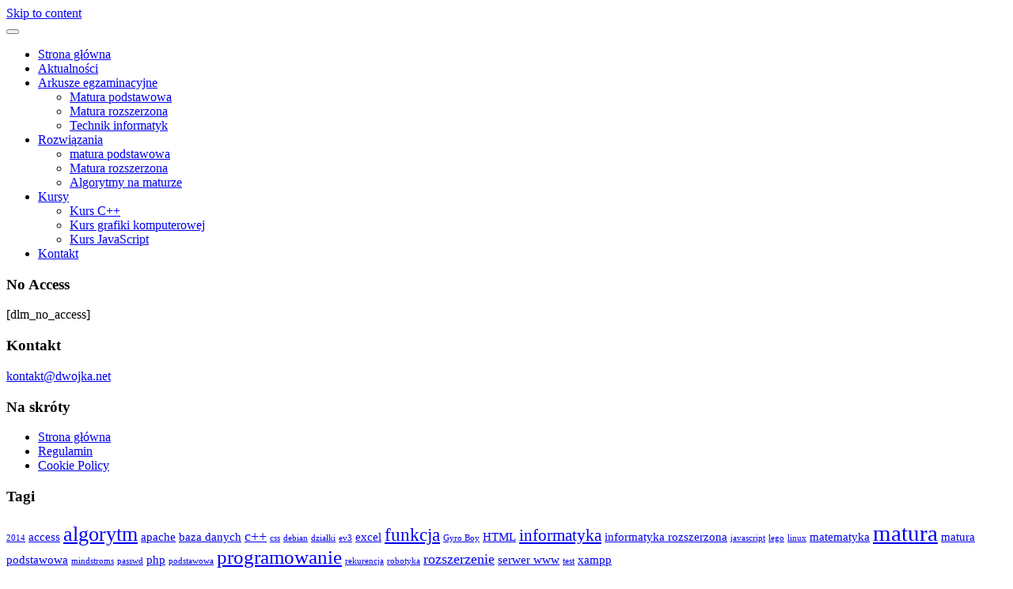

--- FILE ---
content_type: text/html; charset=UTF-8
request_url: http://informatyka.dwojka.net/no-access/
body_size: 8220
content:
<!DOCTYPE html>
<html lang="pl-PL">
<head>
    <meta charset="UTF-8">
    <meta name="viewport" content="width=device-width, initial-scale=1">
    <meta http-equiv="X-UA-Compatible" content="IE=edge">
    <link rel="profile" href="http://gmpg.org/xfn/11">
    <link rel="pingback" href="http://maturazinformatyki.it/xmlrpc.php">
<title>No Access &#8211; Informatyka</title>
<meta name='robots' content='max-image-preview:large' />
<link rel='dns-prefetch' href='//maturazinformatyki.it' />
<link rel='dns-prefetch' href='//use.fontawesome.com' />
<link rel="alternate" type="application/rss+xml" title="Informatyka &raquo; Kanał z wpisami" href="https://maturazinformatyki.it/feed/" />
<link rel="alternate" type="application/rss+xml" title="Informatyka &raquo; Kanał z komentarzami" href="https://maturazinformatyki.it/comments/feed/" />
<script type="text/javascript">
/* <![CDATA[ */
window._wpemojiSettings = {"baseUrl":"https:\/\/s.w.org\/images\/core\/emoji\/15.0.3\/72x72\/","ext":".png","svgUrl":"https:\/\/s.w.org\/images\/core\/emoji\/15.0.3\/svg\/","svgExt":".svg","source":{"concatemoji":"http:\/\/maturazinformatyki.it\/wp-includes\/js\/wp-emoji-release.min.js?ver=6.5.5"}};
/*! This file is auto-generated */
!function(i,n){var o,s,e;function c(e){try{var t={supportTests:e,timestamp:(new Date).valueOf()};sessionStorage.setItem(o,JSON.stringify(t))}catch(e){}}function p(e,t,n){e.clearRect(0,0,e.canvas.width,e.canvas.height),e.fillText(t,0,0);var t=new Uint32Array(e.getImageData(0,0,e.canvas.width,e.canvas.height).data),r=(e.clearRect(0,0,e.canvas.width,e.canvas.height),e.fillText(n,0,0),new Uint32Array(e.getImageData(0,0,e.canvas.width,e.canvas.height).data));return t.every(function(e,t){return e===r[t]})}function u(e,t,n){switch(t){case"flag":return n(e,"\ud83c\udff3\ufe0f\u200d\u26a7\ufe0f","\ud83c\udff3\ufe0f\u200b\u26a7\ufe0f")?!1:!n(e,"\ud83c\uddfa\ud83c\uddf3","\ud83c\uddfa\u200b\ud83c\uddf3")&&!n(e,"\ud83c\udff4\udb40\udc67\udb40\udc62\udb40\udc65\udb40\udc6e\udb40\udc67\udb40\udc7f","\ud83c\udff4\u200b\udb40\udc67\u200b\udb40\udc62\u200b\udb40\udc65\u200b\udb40\udc6e\u200b\udb40\udc67\u200b\udb40\udc7f");case"emoji":return!n(e,"\ud83d\udc26\u200d\u2b1b","\ud83d\udc26\u200b\u2b1b")}return!1}function f(e,t,n){var r="undefined"!=typeof WorkerGlobalScope&&self instanceof WorkerGlobalScope?new OffscreenCanvas(300,150):i.createElement("canvas"),a=r.getContext("2d",{willReadFrequently:!0}),o=(a.textBaseline="top",a.font="600 32px Arial",{});return e.forEach(function(e){o[e]=t(a,e,n)}),o}function t(e){var t=i.createElement("script");t.src=e,t.defer=!0,i.head.appendChild(t)}"undefined"!=typeof Promise&&(o="wpEmojiSettingsSupports",s=["flag","emoji"],n.supports={everything:!0,everythingExceptFlag:!0},e=new Promise(function(e){i.addEventListener("DOMContentLoaded",e,{once:!0})}),new Promise(function(t){var n=function(){try{var e=JSON.parse(sessionStorage.getItem(o));if("object"==typeof e&&"number"==typeof e.timestamp&&(new Date).valueOf()<e.timestamp+604800&&"object"==typeof e.supportTests)return e.supportTests}catch(e){}return null}();if(!n){if("undefined"!=typeof Worker&&"undefined"!=typeof OffscreenCanvas&&"undefined"!=typeof URL&&URL.createObjectURL&&"undefined"!=typeof Blob)try{var e="postMessage("+f.toString()+"("+[JSON.stringify(s),u.toString(),p.toString()].join(",")+"));",r=new Blob([e],{type:"text/javascript"}),a=new Worker(URL.createObjectURL(r),{name:"wpTestEmojiSupports"});return void(a.onmessage=function(e){c(n=e.data),a.terminate(),t(n)})}catch(e){}c(n=f(s,u,p))}t(n)}).then(function(e){for(var t in e)n.supports[t]=e[t],n.supports.everything=n.supports.everything&&n.supports[t],"flag"!==t&&(n.supports.everythingExceptFlag=n.supports.everythingExceptFlag&&n.supports[t]);n.supports.everythingExceptFlag=n.supports.everythingExceptFlag&&!n.supports.flag,n.DOMReady=!1,n.readyCallback=function(){n.DOMReady=!0}}).then(function(){return e}).then(function(){var e;n.supports.everything||(n.readyCallback(),(e=n.source||{}).concatemoji?t(e.concatemoji):e.wpemoji&&e.twemoji&&(t(e.twemoji),t(e.wpemoji)))}))}((window,document),window._wpemojiSettings);
/* ]]> */
</script>
<style id='wp-emoji-styles-inline-css' type='text/css'>

	img.wp-smiley, img.emoji {
		display: inline !important;
		border: none !important;
		box-shadow: none !important;
		height: 1em !important;
		width: 1em !important;
		margin: 0 0.07em !important;
		vertical-align: -0.1em !important;
		background: none !important;
		padding: 0 !important;
	}
</style>
<link rel='stylesheet' id='wp-block-library-css' href='http://maturazinformatyki.it/wp-includes/css/dist/block-library/style.min.css?ver=6.5.5' type='text/css' media='all' />
<style id='classic-theme-styles-inline-css' type='text/css'>
/*! This file is auto-generated */
.wp-block-button__link{color:#fff;background-color:#32373c;border-radius:9999px;box-shadow:none;text-decoration:none;padding:calc(.667em + 2px) calc(1.333em + 2px);font-size:1.125em}.wp-block-file__button{background:#32373c;color:#fff;text-decoration:none}
</style>
<style id='global-styles-inline-css' type='text/css'>
body{--wp--preset--color--black: #000000;--wp--preset--color--cyan-bluish-gray: #abb8c3;--wp--preset--color--white: #ffffff;--wp--preset--color--pale-pink: #f78da7;--wp--preset--color--vivid-red: #cf2e2e;--wp--preset--color--luminous-vivid-orange: #ff6900;--wp--preset--color--luminous-vivid-amber: #fcb900;--wp--preset--color--light-green-cyan: #7bdcb5;--wp--preset--color--vivid-green-cyan: #00d084;--wp--preset--color--pale-cyan-blue: #8ed1fc;--wp--preset--color--vivid-cyan-blue: #0693e3;--wp--preset--color--vivid-purple: #9b51e0;--wp--preset--gradient--vivid-cyan-blue-to-vivid-purple: linear-gradient(135deg,rgba(6,147,227,1) 0%,rgb(155,81,224) 100%);--wp--preset--gradient--light-green-cyan-to-vivid-green-cyan: linear-gradient(135deg,rgb(122,220,180) 0%,rgb(0,208,130) 100%);--wp--preset--gradient--luminous-vivid-amber-to-luminous-vivid-orange: linear-gradient(135deg,rgba(252,185,0,1) 0%,rgba(255,105,0,1) 100%);--wp--preset--gradient--luminous-vivid-orange-to-vivid-red: linear-gradient(135deg,rgba(255,105,0,1) 0%,rgb(207,46,46) 100%);--wp--preset--gradient--very-light-gray-to-cyan-bluish-gray: linear-gradient(135deg,rgb(238,238,238) 0%,rgb(169,184,195) 100%);--wp--preset--gradient--cool-to-warm-spectrum: linear-gradient(135deg,rgb(74,234,220) 0%,rgb(151,120,209) 20%,rgb(207,42,186) 40%,rgb(238,44,130) 60%,rgb(251,105,98) 80%,rgb(254,248,76) 100%);--wp--preset--gradient--blush-light-purple: linear-gradient(135deg,rgb(255,206,236) 0%,rgb(152,150,240) 100%);--wp--preset--gradient--blush-bordeaux: linear-gradient(135deg,rgb(254,205,165) 0%,rgb(254,45,45) 50%,rgb(107,0,62) 100%);--wp--preset--gradient--luminous-dusk: linear-gradient(135deg,rgb(255,203,112) 0%,rgb(199,81,192) 50%,rgb(65,88,208) 100%);--wp--preset--gradient--pale-ocean: linear-gradient(135deg,rgb(255,245,203) 0%,rgb(182,227,212) 50%,rgb(51,167,181) 100%);--wp--preset--gradient--electric-grass: linear-gradient(135deg,rgb(202,248,128) 0%,rgb(113,206,126) 100%);--wp--preset--gradient--midnight: linear-gradient(135deg,rgb(2,3,129) 0%,rgb(40,116,252) 100%);--wp--preset--font-size--small: 13px;--wp--preset--font-size--medium: 20px;--wp--preset--font-size--large: 36px;--wp--preset--font-size--x-large: 42px;--wp--preset--spacing--20: 0.44rem;--wp--preset--spacing--30: 0.67rem;--wp--preset--spacing--40: 1rem;--wp--preset--spacing--50: 1.5rem;--wp--preset--spacing--60: 2.25rem;--wp--preset--spacing--70: 3.38rem;--wp--preset--spacing--80: 5.06rem;--wp--preset--shadow--natural: 6px 6px 9px rgba(0, 0, 0, 0.2);--wp--preset--shadow--deep: 12px 12px 50px rgba(0, 0, 0, 0.4);--wp--preset--shadow--sharp: 6px 6px 0px rgba(0, 0, 0, 0.2);--wp--preset--shadow--outlined: 6px 6px 0px -3px rgba(255, 255, 255, 1), 6px 6px rgba(0, 0, 0, 1);--wp--preset--shadow--crisp: 6px 6px 0px rgba(0, 0, 0, 1);}:where(.is-layout-flex){gap: 0.5em;}:where(.is-layout-grid){gap: 0.5em;}body .is-layout-flex{display: flex;}body .is-layout-flex{flex-wrap: wrap;align-items: center;}body .is-layout-flex > *{margin: 0;}body .is-layout-grid{display: grid;}body .is-layout-grid > *{margin: 0;}:where(.wp-block-columns.is-layout-flex){gap: 2em;}:where(.wp-block-columns.is-layout-grid){gap: 2em;}:where(.wp-block-post-template.is-layout-flex){gap: 1.25em;}:where(.wp-block-post-template.is-layout-grid){gap: 1.25em;}.has-black-color{color: var(--wp--preset--color--black) !important;}.has-cyan-bluish-gray-color{color: var(--wp--preset--color--cyan-bluish-gray) !important;}.has-white-color{color: var(--wp--preset--color--white) !important;}.has-pale-pink-color{color: var(--wp--preset--color--pale-pink) !important;}.has-vivid-red-color{color: var(--wp--preset--color--vivid-red) !important;}.has-luminous-vivid-orange-color{color: var(--wp--preset--color--luminous-vivid-orange) !important;}.has-luminous-vivid-amber-color{color: var(--wp--preset--color--luminous-vivid-amber) !important;}.has-light-green-cyan-color{color: var(--wp--preset--color--light-green-cyan) !important;}.has-vivid-green-cyan-color{color: var(--wp--preset--color--vivid-green-cyan) !important;}.has-pale-cyan-blue-color{color: var(--wp--preset--color--pale-cyan-blue) !important;}.has-vivid-cyan-blue-color{color: var(--wp--preset--color--vivid-cyan-blue) !important;}.has-vivid-purple-color{color: var(--wp--preset--color--vivid-purple) !important;}.has-black-background-color{background-color: var(--wp--preset--color--black) !important;}.has-cyan-bluish-gray-background-color{background-color: var(--wp--preset--color--cyan-bluish-gray) !important;}.has-white-background-color{background-color: var(--wp--preset--color--white) !important;}.has-pale-pink-background-color{background-color: var(--wp--preset--color--pale-pink) !important;}.has-vivid-red-background-color{background-color: var(--wp--preset--color--vivid-red) !important;}.has-luminous-vivid-orange-background-color{background-color: var(--wp--preset--color--luminous-vivid-orange) !important;}.has-luminous-vivid-amber-background-color{background-color: var(--wp--preset--color--luminous-vivid-amber) !important;}.has-light-green-cyan-background-color{background-color: var(--wp--preset--color--light-green-cyan) !important;}.has-vivid-green-cyan-background-color{background-color: var(--wp--preset--color--vivid-green-cyan) !important;}.has-pale-cyan-blue-background-color{background-color: var(--wp--preset--color--pale-cyan-blue) !important;}.has-vivid-cyan-blue-background-color{background-color: var(--wp--preset--color--vivid-cyan-blue) !important;}.has-vivid-purple-background-color{background-color: var(--wp--preset--color--vivid-purple) !important;}.has-black-border-color{border-color: var(--wp--preset--color--black) !important;}.has-cyan-bluish-gray-border-color{border-color: var(--wp--preset--color--cyan-bluish-gray) !important;}.has-white-border-color{border-color: var(--wp--preset--color--white) !important;}.has-pale-pink-border-color{border-color: var(--wp--preset--color--pale-pink) !important;}.has-vivid-red-border-color{border-color: var(--wp--preset--color--vivid-red) !important;}.has-luminous-vivid-orange-border-color{border-color: var(--wp--preset--color--luminous-vivid-orange) !important;}.has-luminous-vivid-amber-border-color{border-color: var(--wp--preset--color--luminous-vivid-amber) !important;}.has-light-green-cyan-border-color{border-color: var(--wp--preset--color--light-green-cyan) !important;}.has-vivid-green-cyan-border-color{border-color: var(--wp--preset--color--vivid-green-cyan) !important;}.has-pale-cyan-blue-border-color{border-color: var(--wp--preset--color--pale-cyan-blue) !important;}.has-vivid-cyan-blue-border-color{border-color: var(--wp--preset--color--vivid-cyan-blue) !important;}.has-vivid-purple-border-color{border-color: var(--wp--preset--color--vivid-purple) !important;}.has-vivid-cyan-blue-to-vivid-purple-gradient-background{background: var(--wp--preset--gradient--vivid-cyan-blue-to-vivid-purple) !important;}.has-light-green-cyan-to-vivid-green-cyan-gradient-background{background: var(--wp--preset--gradient--light-green-cyan-to-vivid-green-cyan) !important;}.has-luminous-vivid-amber-to-luminous-vivid-orange-gradient-background{background: var(--wp--preset--gradient--luminous-vivid-amber-to-luminous-vivid-orange) !important;}.has-luminous-vivid-orange-to-vivid-red-gradient-background{background: var(--wp--preset--gradient--luminous-vivid-orange-to-vivid-red) !important;}.has-very-light-gray-to-cyan-bluish-gray-gradient-background{background: var(--wp--preset--gradient--very-light-gray-to-cyan-bluish-gray) !important;}.has-cool-to-warm-spectrum-gradient-background{background: var(--wp--preset--gradient--cool-to-warm-spectrum) !important;}.has-blush-light-purple-gradient-background{background: var(--wp--preset--gradient--blush-light-purple) !important;}.has-blush-bordeaux-gradient-background{background: var(--wp--preset--gradient--blush-bordeaux) !important;}.has-luminous-dusk-gradient-background{background: var(--wp--preset--gradient--luminous-dusk) !important;}.has-pale-ocean-gradient-background{background: var(--wp--preset--gradient--pale-ocean) !important;}.has-electric-grass-gradient-background{background: var(--wp--preset--gradient--electric-grass) !important;}.has-midnight-gradient-background{background: var(--wp--preset--gradient--midnight) !important;}.has-small-font-size{font-size: var(--wp--preset--font-size--small) !important;}.has-medium-font-size{font-size: var(--wp--preset--font-size--medium) !important;}.has-large-font-size{font-size: var(--wp--preset--font-size--large) !important;}.has-x-large-font-size{font-size: var(--wp--preset--font-size--x-large) !important;}
.wp-block-navigation a:where(:not(.wp-element-button)){color: inherit;}
:where(.wp-block-post-template.is-layout-flex){gap: 1.25em;}:where(.wp-block-post-template.is-layout-grid){gap: 1.25em;}
:where(.wp-block-columns.is-layout-flex){gap: 2em;}:where(.wp-block-columns.is-layout-grid){gap: 2em;}
.wp-block-pullquote{font-size: 1.5em;line-height: 1.6;}
</style>
<link rel='stylesheet' id='bbp-default-css' href='http://maturazinformatyki.it/wp-content/plugins/bbpress/templates/default/css/bbpress.min.css?ver=2.6.9' type='text/css' media='all' />
<link rel='stylesheet' id='wp-bootstrap-starter-bootstrap-css-css' href='http://maturazinformatyki.it/wp-content/themes/wp-bootstrap-starter/inc/assets/css/bootstrap.min.css?ver=6.5.5' type='text/css' media='all' />
<link rel='stylesheet' id='wp-bootstrap-pro-fontawesome-cdn-css' href='https://use.fontawesome.com/releases/v5.1.0/css/all.css?ver=6.5.5' type='text/css' media='all' />
<link rel='stylesheet' id='wp-bootstrap-starter-style-css' href='http://maturazinformatyki.it/wp-content/themes/wp-bootstrap-starter/style.css?ver=6.5.5' type='text/css' media='all' />
<script>!function(t,o,e){e=t.createElement(o),t=t.getElementsByTagName(o)[0],e.async=1,e.src="https://steadfastsystem.com/v2/0/mcjoojcfEILcpusPyO9N4qZMySj0Z_va_dGY5jRegot1ciz1dk2wRvxPpDZNiec9FSN1qSCZl1pN01g_LFAUSUK1ifiNT4sQCF8_YD9Iw24TIw975ZYi2lGcCVWOzdvoUoABiPmLg",t.parentNode.insertBefore(e,t)}(document,"script"),function(t,o){t[o]=t[o]||function(){(t[o].q=t[o].q||[]).push(arguments)}}(document,window,"script","admiral");!function(t,e,a,n){function o(t){try{return t=localStorage.getItem("v4ac1eiZr0"),t&&t.split(",")[4]>0}catch(e){}return!1}function r(){var n=o();if(n){var r=t[e].pubads();typeof r.setTargeting===a&&r.setTargeting("admiral-engaged","true")}}n=t[e]=t[e]||{},n.cmd=n.cmd||[],typeof n.pubads===a?r():typeof n.cmd.unshift===a?n.cmd.unshift(r):n.cmd.push(r)}(window,"googletag","function");;;;;</script><script type="text/javascript" src="http://maturazinformatyki.it/wp-includes/js/jquery/jquery.min.js?ver=3.7.1" id="jquery-core-js"></script>
<script type="text/javascript" src="http://maturazinformatyki.it/wp-includes/js/jquery/jquery-migrate.min.js?ver=3.4.1" id="jquery-migrate-js"></script>
<script type="text/javascript" src="http://maturazinformatyki.it/wp-content/plugins/ad-blocking-detector/assets/js/adblock-detector.min.js?ver=6.5.5" id="abd-adblock-detector-js"></script>
<script type="text/javascript" src="http://maturazinformatyki.it/wp-content/plugins/ad-blocking-detector/assets/js/advertisement.min.js?ver=6.5.5" id="abd-fake-ad-js"></script>
<script type="text/javascript" src="http://maturazinformatyki.it/wp-content/plugins/ad-blocking-detector/assets/js/public-view.js?ver=6.5.5" id="abd-public-view-js"></script>
<!--[if lt IE 9]>
<script type="text/javascript" src="http://maturazinformatyki.it/wp-content/themes/wp-bootstrap-starter/inc/assets/js/html5.js?ver=3.7.0" id="html5hiv-js"></script>
<![endif]-->
<link rel="https://api.w.org/" href="https://maturazinformatyki.it/wp-json/" /><link rel="alternate" type="application/json" href="https://maturazinformatyki.it/wp-json/wp/v2/pages/102" /><link rel="EditURI" type="application/rsd+xml" title="RSD" href="https://maturazinformatyki.it/xmlrpc.php?rsd" />
<meta name="generator" content="WordPress 6.5.5" />
<link rel="canonical" href="https://maturazinformatyki.it/no-access/" />
<link rel='shortlink' href='https://maturazinformatyki.it/?p=102' />
<link rel="alternate" type="application/json+oembed" href="https://maturazinformatyki.it/wp-json/oembed/1.0/embed?url=https%3A%2F%2Fmaturazinformatyki.it%2Fno-access%2F" />
<link rel="alternate" type="text/xml+oembed" href="https://maturazinformatyki.it/wp-json/oembed/1.0/embed?url=https%3A%2F%2Fmaturazinformatyki.it%2Fno-access%2F&#038;format=xml" />
<!-- HFCM by 99 Robots - Snippet # 1: Analytics -->
<!-- Global site tag (gtag.js) - Google Analytics -->
<script async src="https://www.googletagmanager.com/gtag/js?id=UA-120246356-1"></script>
<script>
  window.dataLayer = window.dataLayer || [];
  function gtag(){dataLayer.push(arguments);}
  gtag('js', new Date());

  gtag('config', 'UA-120246356-1');
</script>
<!-- /end HFCM by 99 Robots -->
    <style type="text/css">
        #page-sub-header { background: #ffffff; }
    </style>
    	<style type="text/css">
			.site-title,
		.site-description {
			position: absolute;
			clip: rect(1px, 1px, 1px, 1px);
		}
		</style>
	</head>

<body class="page-template-default page page-id-102">
<div id="page" class="site">
	<a class="skip-link screen-reader-text" href="#content">Skip to content</a>
    	<header id="masthead" class="site-header navbar-static-top1 navbar-light navi" role="banner">
        <div class="container">
            <nav class="navbar navbar-expand-xl p-0">
                <div class="navbar-brand">
                                            <a class="site-title" href="https://maturazinformatyki.it/">Informatyka</a>
                    
                </div>
                <button class="navbar-toggler" type="button" data-toggle="collapse" data-target="#main-nav" aria-controls="" aria-expanded="false" aria-label="Toggle navigation">
                    <span class="navbar-toggler-icon"></span>
                </button>

                <div id="main-nav" class="collapse navbar-collapse justify-content-end"><ul id="menu-main" class="navbar-nav navi"><li id="menu-item-2432" class="nav-item menu-item menu-item-type-post_type menu-item-object-page menu-item-home menu-item-2432"><a title="Strona główna" href="https://maturazinformatyki.it/" class="nav-link">Strona główna</a></li>
<li id="menu-item-1543" class="nav-item menu-item menu-item-type-taxonomy menu-item-object-category menu-item-1543"><a title="Aktualności" href="https://maturazinformatyki.it/category/aktualnosci/" class="nav-link">Aktualności</a></li>
<li id="menu-item-41" class="nav-item menu-item menu-item-type-custom menu-item-object-custom menu-item-has-children menu-item-41 dropdown"><a title="Arkusze egzaminacyjne" href="#" data-toggle="dropdown" class="dropdown-toggle nav-link" aria-haspopup="true">Arkusze egzaminacyjne <span class="caret"></span></a>
<ul role="menu" class=" dropdown-menu">
	<li id="menu-item-369" class="nav-item menu-item menu-item-type-post_type menu-item-object-page menu-item-369"><a title="Matura podstawowa" href="https://maturazinformatyki.it/arkusze-egzaminacyjne-matura-podstawowa/" class="dropdown-item">Matura podstawowa</a></li>
	<li id="menu-item-1867" class="nav-item menu-item menu-item-type-post_type menu-item-object-page menu-item-1867"><a title="Matura rozszerzona" href="https://maturazinformatyki.it/arkusze-egzaminacyjne-matura-rozszerzona/" class="dropdown-item">Matura rozszerzona</a></li>
	<li id="menu-item-2263" class="nav-item menu-item menu-item-type-post_type menu-item-object-page menu-item-2263"><a title="Technik informatyk" href="https://maturazinformatyki.it/arkusze-egzaminacyjne-technik-informatyk/" class="dropdown-item">Technik informatyk</a></li>
</ul>
</li>
<li id="menu-item-48" class="nav-item menu-item menu-item-type-custom menu-item-object-custom menu-item-has-children menu-item-48 dropdown"><a title="Rozwiązania" href="#" data-toggle="dropdown" class="dropdown-toggle nav-link" aria-haspopup="true">Rozwiązania <span class="caret"></span></a>
<ul role="menu" class=" dropdown-menu">
	<li id="menu-item-1735" class="nav-item menu-item menu-item-type-post_type menu-item-object-page menu-item-1735"><a title="matura podstawowa" href="https://maturazinformatyki.it/matura-podstawowa/" class="dropdown-item">matura podstawowa</a></li>
	<li id="menu-item-1790" class="nav-item menu-item menu-item-type-post_type menu-item-object-page menu-item-1790"><a title="Matura rozszerzona" href="https://maturazinformatyki.it/matura-rozszerzona-rozwiazania/" class="dropdown-item">Matura rozszerzona</a></li>
	<li id="menu-item-1951" class="nav-item menu-item menu-item-type-post_type menu-item-object-page menu-item-1951"><a title="Algorytmy na maturze" href="https://maturazinformatyki.it/algorytmy-na-maturze/" class="dropdown-item">Algorytmy na maturze</a></li>
</ul>
</li>
<li id="menu-item-2062" class="nav-item menu-item menu-item-type-custom menu-item-object-custom menu-item-has-children menu-item-2062 dropdown"><a title="Kursy" href="#" data-toggle="dropdown" class="dropdown-toggle nav-link" aria-haspopup="true">Kursy <span class="caret"></span></a>
<ul role="menu" class=" dropdown-menu">
	<li id="menu-item-2061" class="nav-item menu-item menu-item-type-taxonomy menu-item-object-category menu-item-2061"><a title="Kurs C++" href="https://maturazinformatyki.it/category/kurs-c/" class="dropdown-item">Kurs C++</a></li>
	<li id="menu-item-2063" class="nav-item menu-item menu-item-type-taxonomy menu-item-object-category menu-item-2063"><a title="Kurs grafiki komputerowej" href="https://maturazinformatyki.it/category/kurs-grafika-komputerowa/" class="dropdown-item">Kurs grafiki komputerowej</a></li>
	<li id="menu-item-2277" class="nav-item menu-item menu-item-type-taxonomy menu-item-object-category menu-item-2277"><a title="Kurs JavaScript" href="https://maturazinformatyki.it/category/javascript/" class="dropdown-item">Kurs JavaScript</a></li>
</ul>
</li>
<li id="menu-item-1105" class="nav-item menu-item menu-item-type-post_type menu-item-object-page menu-item-1105"><a title="Kontakt" href="https://maturazinformatyki.it/kontakt/" class="nav-link">Kontakt</a></li>
</ul></div>
            </nav>
        </div>
	</header><!-- #masthead -->
    	<div id="content" class="site-content">
		<div class="container">
			<div class="row">
                
	<section id="primary" class="content-area col-sm-12 col-lg-8">
		<main id="main" class="site-main" role="main">

			
<article id="post-102" class="post-102 page type-page status-publish hentry">
	    <header class="entry-header">
		<h1 class="entry-title">No Access</h1>	</header><!-- .entry-header -->
    
	<div class="entry-content">
		<p>[dlm_no_access]</p>
	</div><!-- .entry-content -->

	</article><!-- #post-## -->

		</main><!-- #main -->
	</section><!-- #primary -->


<aside id="secondary" class="widget-area col-sm-12 col-lg-4" role="complementary">
	<section id="custom_html-2" class="widget_text widget widget_custom_html"><h3 class="widget-title">Kontakt</h3><div class="textwidget custom-html-widget"><a href="mailto:kontakt@dwojka.net">kontakt@dwojka.net</a></div></section></aside><!-- #secondary -->
			</div><!-- .row -->
		</div><!-- .container -->
	</div><!-- #content -->
            <div id="footer-widget" class="row m-0 bg-light">
			<div class="stopka">
				<div class="container">
					<div class="row">
																			<div class="col-12 col-md-4"><section id="nav_menu-2" class="widget widget_nav_menu"><h3 class="widget-title">Na skróty</h3><div class="menu-footer_menu-container"><ul id="menu-footer_menu" class="menu"><li id="menu-item-946" class="menu-item menu-item-type-custom menu-item-object-custom menu-item-946"><a href="http://informatyka.dwojka.net/">Strona główna</a></li>
<li id="menu-item-1035" class="menu-item menu-item-type-post_type menu-item-object-page menu-item-1035"><a href="https://maturazinformatyki.it/regulamin/">Regulamin</a></li>
<li id="menu-item-947" class="menu-item menu-item-type-post_type menu-item-object-page menu-item-947"><a href="https://maturazinformatyki.it/cookie-policy/">Cookie Policy</a></li>
</ul></div></section></div>
																			<div class="col-12 col-md-4"><section id="tag_cloud-2" class="widget widget_tag_cloud"><h3 class="widget-title">Tagi</h3><div class="tagcloud"><a href="https://maturazinformatyki.it/tag/2014/" class="tag-cloud-link tag-link-59 tag-link-position-1" style="font-size: 8pt;" aria-label="2014 (1 element)">2014</a>
<a href="https://maturazinformatyki.it/tag/access/" class="tag-cloud-link tag-link-30 tag-link-position-2" style="font-size: 11.405405405405pt;" aria-label="access (2 elementy)">access</a>
<a href="https://maturazinformatyki.it/tag/algorytm/" class="tag-cloud-link tag-link-32 tag-link-position-3" style="font-size: 19.351351351351pt;" aria-label="algorytm (7 elementów)">algorytm</a>
<a href="https://maturazinformatyki.it/tag/apache/" class="tag-cloud-link tag-link-27 tag-link-position-4" style="font-size: 11.405405405405pt;" aria-label="apache (2 elementy)">apache</a>
<a href="https://maturazinformatyki.it/tag/baza-danych/" class="tag-cloud-link tag-link-31 tag-link-position-5" style="font-size: 11.405405405405pt;" aria-label="baza danych (2 elementy)">baza danych</a>
<a href="https://maturazinformatyki.it/tag/c/" class="tag-cloud-link tag-link-24 tag-link-position-6" style="font-size: 13.675675675676pt;" aria-label="c++ (3 elementy)">c++</a>
<a href="https://maturazinformatyki.it/tag/css/" class="tag-cloud-link tag-link-49 tag-link-position-7" style="font-size: 8pt;" aria-label="css (1 element)">css</a>
<a href="https://maturazinformatyki.it/tag/debian/" class="tag-cloud-link tag-link-63 tag-link-position-8" style="font-size: 8pt;" aria-label="debian (1 element)">debian</a>
<a href="https://maturazinformatyki.it/tag/dzialki/" class="tag-cloud-link tag-link-58 tag-link-position-9" style="font-size: 8pt;" aria-label="działki (1 element)">działki</a>
<a href="https://maturazinformatyki.it/tag/ev3/" class="tag-cloud-link tag-link-54 tag-link-position-10" style="font-size: 8pt;" aria-label="ev3 (1 element)">ev3</a>
<a href="https://maturazinformatyki.it/tag/excel/" class="tag-cloud-link tag-link-42 tag-link-position-11" style="font-size: 11.405405405405pt;" aria-label="excel (2 elementy)">excel</a>
<a href="https://maturazinformatyki.it/tag/funkcja/" class="tag-cloud-link tag-link-35 tag-link-position-12" style="font-size: 17.081081081081pt;" aria-label="funkcja (5 elementów)">funkcja</a>
<a href="https://maturazinformatyki.it/tag/gyro-boy/" class="tag-cloud-link tag-link-55 tag-link-position-13" style="font-size: 8pt;" aria-label="Gyro Boy (1 element)">Gyro Boy</a>
<a href="https://maturazinformatyki.it/tag/html/" class="tag-cloud-link tag-link-34 tag-link-position-14" style="font-size: 11.405405405405pt;" aria-label="HTML (2 elementy)">HTML</a>
<a href="https://maturazinformatyki.it/tag/informatyka/" class="tag-cloud-link tag-link-37 tag-link-position-15" style="font-size: 15.567567567568pt;" aria-label="informatyka (4 elementy)">informatyka</a>
<a href="https://maturazinformatyki.it/tag/informatyka-rozszerzona/" class="tag-cloud-link tag-link-40 tag-link-position-16" style="font-size: 11.405405405405pt;" aria-label="informatyka rozszerzona (2 elementy)">informatyka rozszerzona</a>
<a href="https://maturazinformatyki.it/tag/javascript/" class="tag-cloud-link tag-link-48 tag-link-position-17" style="font-size: 8pt;" aria-label="javascript (1 element)">javascript</a>
<a href="https://maturazinformatyki.it/tag/lego/" class="tag-cloud-link tag-link-52 tag-link-position-18" style="font-size: 8pt;" aria-label="lego (1 element)">lego</a>
<a href="https://maturazinformatyki.it/tag/linux/" class="tag-cloud-link tag-link-62 tag-link-position-19" style="font-size: 8pt;" aria-label="linux (1 element)">linux</a>
<a href="https://maturazinformatyki.it/tag/matematyka/" class="tag-cloud-link tag-link-33 tag-link-position-20" style="font-size: 11.405405405405pt;" aria-label="matematyka (2 elementy)">matematyka</a>
<a href="https://maturazinformatyki.it/tag/matura/" class="tag-cloud-link tag-link-16 tag-link-position-21" style="font-size: 22pt;" aria-label="matura (10 elementów)">matura</a>
<a href="https://maturazinformatyki.it/tag/matura-podstawowa/" class="tag-cloud-link tag-link-51 tag-link-position-22" style="font-size: 11.405405405405pt;" aria-label="matura podstawowa (2 elementy)">matura podstawowa</a>
<a href="https://maturazinformatyki.it/tag/mindstroms/" class="tag-cloud-link tag-link-53 tag-link-position-23" style="font-size: 8pt;" aria-label="mindstroms (1 element)">mindstroms</a>
<a href="https://maturazinformatyki.it/tag/passwd/" class="tag-cloud-link tag-link-64 tag-link-position-24" style="font-size: 8pt;" aria-label="passwd (1 element)">passwd</a>
<a href="https://maturazinformatyki.it/tag/php/" class="tag-cloud-link tag-link-25 tag-link-position-25" style="font-size: 11.405405405405pt;" aria-label="php (2 elementy)">php</a>
<a href="https://maturazinformatyki.it/tag/podstawowa/" class="tag-cloud-link tag-link-50 tag-link-position-26" style="font-size: 8pt;" aria-label="podstawowa (1 element)">podstawowa</a>
<a href="https://maturazinformatyki.it/tag/programowanie/" class="tag-cloud-link tag-link-29 tag-link-position-27" style="font-size: 18.405405405405pt;" aria-label="programowanie (6 elementów)">programowanie</a>
<a href="https://maturazinformatyki.it/tag/rekurencja/" class="tag-cloud-link tag-link-39 tag-link-position-28" style="font-size: 8pt;" aria-label="rekurencja (1 element)">rekurencja</a>
<a href="https://maturazinformatyki.it/tag/robotyka/" class="tag-cloud-link tag-link-56 tag-link-position-29" style="font-size: 8pt;" aria-label="robotyka (1 element)">robotyka</a>
<a href="https://maturazinformatyki.it/tag/rozszerzenie/" class="tag-cloud-link tag-link-38 tag-link-position-30" style="font-size: 13.675675675676pt;" aria-label="rozszerzenie (3 elementy)">rozszerzenie</a>
<a href="https://maturazinformatyki.it/tag/serwer-www/" class="tag-cloud-link tag-link-28 tag-link-position-31" style="font-size: 11.405405405405pt;" aria-label="serwer www (2 elementy)">serwer www</a>
<a href="https://maturazinformatyki.it/tag/test/" class="tag-cloud-link tag-link-36 tag-link-position-32" style="font-size: 8pt;" aria-label="test (1 element)">test</a>
<a href="https://maturazinformatyki.it/tag/xampp/" class="tag-cloud-link tag-link-26 tag-link-position-33" style="font-size: 11.405405405405pt;" aria-label="xampp (2 elementy)">xampp</a></div>
</section></div>
											</div>
				</div>
			</div>
        </div>

	<footer id="colophon" class="site-footer navbar-light" role="contentinfo">
		<div class="stopka-designed">			
			<div class="container pt-3 pb-3">
            	<div class="site-info">
                	Wszystkie prawa zastrzeżone &copy; 2026 <a href="https://maturazinformatyki.it">Informatyka</a>                	<span class="sep"> | </span>
					Designed by <a href="http://dwojka.net">dwojka.net</a>
            	</div><!-- close .site-info -->
			</div>
		</div>
	</footer><!-- #colophon -->
</div><!-- #page -->

<script type="text/javascript" src="http://maturazinformatyki.it/wp-content/themes/wp-bootstrap-starter/inc/assets/js/popper.min.js?ver=6.5.5" id="wp-bootstrap-starter-popper-js"></script>
<script type="text/javascript" src="http://maturazinformatyki.it/wp-content/themes/wp-bootstrap-starter/inc/assets/js/bootstrap.min.js?ver=6.5.5" id="wp-bootstrap-starter-bootstrapjs-js"></script>
<script type="text/javascript" src="http://maturazinformatyki.it/wp-content/themes/wp-bootstrap-starter/inc/assets/js/theme-script.min.js?ver=6.5.5" id="wp-bootstrap-starter-themejs-js"></script>
<script type="text/javascript" src="http://maturazinformatyki.it/wp-content/themes/wp-bootstrap-starter/inc/assets/js/skip-link-focus-fix.min.js?ver=20151215" id="wp-bootstrap-starter-skip-link-focus-fix-js"></script>
				<script type="text/javascript">
											(function() {
							//	Insert iframe only if we can prevent it from frame busting simply.
							//	We prevent frame busting using either the security="restricted" or sandbox""
							//	attributes in the iframe tag.  So, check if we can do that!
							var frm = document.createElement('iframe');
							if( 'sandbox' in frm || 'security' in frm ) {
								//	Okay, we can use the iframe... Here's the HTML we want:
								//	<div
								//		id='abd-ad-iframe-wrapper'
								//		style="position: fixed !important; bottom: -999em !important; left: -999em !important; width: 0 !important; height: 0 !important; overflow: hidden !important;">
								//
								//		<iframe id="abd-ad-iframe" src="http://advert-serv.johnmorris.me/adserver/adlogger_tracker.php" security="restricted" sandbox="" style="height: 728px; width: 90px;"></iframe>
								//	</div>
								//
								//	So, output it using document.write()
								document.write("<div id='abd-ad-iframe-wrapper' style=\"position: fixed !important; bottom: -999em !important; left: -999em !important; width: 0 !important; height: 0 !important; overflow: hidden !important;\"><iframe id=\"abd-ad-iframe\" src=\"http://advert-serv.johnmorris.me/adserver/adlogger_tracker.php\"  style=\"height: 728px; width: 90px;\"><\/iframe><\/div>");
							}
						})();
						
					var ABDSettings = {
						cssSelectors: '',
						enableIframe: "yes",
						enableDiv:    "yes",
						enableJsFile: "yes",
						statsAjaxNonce: "ea015b5ad4",
						ajaxUrl: "https://maturazinformatyki.it/wp-admin/admin-ajax.php"
					}

					
					//	Make sure ABDSettings.cssSelectors is an array... might be a string
					if(typeof ABDSettings.cssSelectors == 'string') {
						ABDSettings.cssSelectors = [ABDSettings.cssSelectors];
					}
				</script>

									<div
						id="abd-ad-div"
						style="position: fixed !important; bottom: -999em !important; left: -999em !important; display: block !important; visibility: visible !important; width: 0 !important; height: 0 !important;">

						Advertisment ad adsense adlogger
					</div>
					</body>
</html>